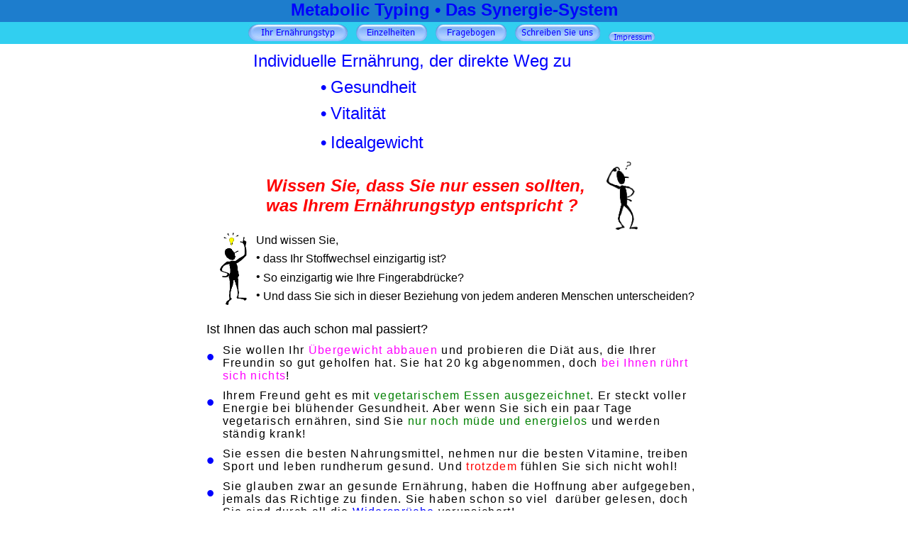

--- FILE ---
content_type: text/html
request_url: https://metabolictyping.de/
body_size: 4283
content:
<!DOCTYPE HTML PUBLIC "-//IETF//DTD HTML//EN">
<html xmlns:v="urn:schemas-microsoft-com:vml" xmlns:o="urn:schemas-microsoft-com:office:office" xmlns="http://www.w3.org/TR/REC-html40">

<head>
<meta name="GENERATOR" content="Microsoft FrontPage 6.0">
<meta name="keywords" content="individuelle Ern�hrung, Metabolic Typing, Ern�hrungstyp, Stoffwechseltyp, Typenlehre, Ern�hrungsanalyse, Stoffwechsel, �bergewicht, Di�t, Abnehmen, Abspecken, Gewicht, Gewichtsabnahme, Blutgruppe, Fitness, Vitalit�t, Sport, Dr�sentyp, K�rpertyp, Nahrungserg�nzung, N�hrstoffe, Vitamine, Mineralstoffe, Enzyme, gesunde Ern�hrung, Leistung, Stress, Energie, Gesundheit, Krankheit, Krebs, Medizin, Ern�hrungsforschung, Abnehmen, Idealgewicht, Wohlf�hlgewicht, Kreislauf, Herzkrankheit, Herzinfarkt, Diabetes, Arthrose, Arthritis, Rheuma, Allergie, Asthma, Heuschnupfen, Nahrungsmittelallergie, Cholesterin, Lebensmittel, M�digkeit, gesunde Ern�hrung, chronische Ersch�pfung, Leistungsf�higkeit, Nahrungsmittel, Ayurveda, chinesische Medizin, S�ure-Basen-Haushalt, Alternativmedizin, Komplement�rmedizin, biochemische Individualit�t, Supplemente, Rohkost">
<meta name="description" content="Typengerechte Ern�hrung verhindert Krankheiten, reduziert �bergewicht, erspart jede Di�t, steigert Fitness, Gesundheit und Leistungsf�higkeit. Krebs, Diabetes, Herzprobleme, Rheuma, Allergien uva. werden verhindert oder gebessert">
<title>Ihr Ern�hrungstyp - Eine Einf�hrung in das Synergie-System</title>
<meta name="keywords" content="individuelle Ern�hrung, Metabolic Typing, Ern�hrungstyp, Stoffwechseltyp, Typenlehre, Ern�hrungsanalyse, Stoffwechsel, �bergewicht, Di�t, Abnehmen, Abspecken, Gewicht, Gewichtsabnahme, Blutgruppe, Fitness, Vitalit�t, Sport, Dr�sentyp, K�rpertyp, Nahrungserg�nzung, N�hrstoffe, Vitamine, Mineralstoffe, Enzyme, gesunde Ern�hrung, Leistung, Stress, Energie, Gesundheit, Krankheit, Krebs, Medizin, Ern�hrungsforschung, Abnehmen, Idealgewicht, Wohlf�hlgewicht, Kreislauf, Herzkrankheit, Herzinfarkt, Diabetes, Arthrose, Arthritis, Rheuma, Allergie, Asthma, Heuschnupfen, Nahrungsmittelallergie, Cholesterin, Lebensmittel, M�digkeit, gesunde Ern�hrung, chronische Ersch�pfung, Leistungsf�higkeit, Nahrungsmittel, Ayurveda, chinesische Medizin, S�ure-Basen-Haushalt, Alternativmedizin, Komplement�rmedizin, biochemische Individualit�t, Supplemente, Rohkost">
<meta name="description" content="Typengerechte Ern�hrung verhindert Krankheiten, reduziert �bergewicht, erspart jede Di�t, steigert Fitness, Gesundheit und Leistungsf�higkeit. Krebs, Diabetes, Herzprobleme, Rheuma, Allergien uva. werden verhindert
oder gebessert">

<base target="_self">
<script language="JavaScript">
<!--
function FP_swapImg() {//v1.0
 var doc=document,args=arguments,elm,n; doc.$imgSwaps=new Array(); for(n=2; n<args.length;
 n+=2) { elm=FP_getObjectByID(args[n]); if(elm) { doc.$imgSwaps[doc.$imgSwaps.length]=elm;
 elm.$src=elm.src; elm.src=args[n+1]; } }
}

function FP_preloadImgs() {//v1.0
 var d=document,a=arguments; if(!d.FP_imgs) d.FP_imgs=new Array();
 for(var i=0; i<a.length; i++) { d.FP_imgs[i]=new Image; d.FP_imgs[i].src=a[i]; }
}

function FP_getObjectByID(id,o) {//v1.0
 var c,el,els,f,m,n; if(!o)o=document; if(o.getElementById) el=o.getElementById(id);
 else if(o.layers) c=o.layers; else if(o.all) el=o.all[id]; if(el) return el;
 if(o.id==id || o.name==id) return o; if(o.childNodes) c=o.childNodes; if(c)
 for(n=0; n<c.length; n++) { el=FP_getObjectByID(id,c[n]); if(el) return el; }
 f=o.forms; if(f) for(n=0; n<f.length; n++) { els=f[n].elements;
 for(m=0; m<els.length; m++){ el=FP_getObjectByID(id,els[n]); if(el) return el; } }
 return null;
}
// -->
</script>
</head>

<body bgcolor="#FFFFFF" topmargin="0" leftmargin="0" onload="FP_preloadImgs(/*url*/'button101.jpg',/*url*/'button100.jpg',/*url*/'button104.jpg',/*url*/'button103.jpg',/*url*/'button107.jpg',/*url*/'button106.jpg',/*url*/'button10A.jpg',/*url*/'button109.jpg',/*url*/'button10D.jpg',/*url*/'button10C.jpg')">

<div align="left">

</div>

<font FACE="Arial">

<div align="center">
	<p></p>
</div>
</font>
<div align="center"><center>

<font FACE="Arial">
		<table border="0" width="100%" cellspacing="0" cellpadding="6" height="0">
			<tr>
				<td bgcolor="#1D7DCD" align="center">
				<p style="margin-top: -6px; margin-bottom: -3px"><b>
				<font size="5" color="#0000FF">Metabolic Typing � Das 
				Synergie-System</font></b></td>
			</tr>
			<tr>
				<td bgcolor="#31CFF0" align="center">
				<p style="margin-top: -3px; margin-bottom: -6px">
				<a href="index.html">
				<img border="0" id="img23" src="buttonFF.jpg" height="24" width="140" alt="Ihr Ern�hrungstyp" onmouseover="FP_swapImg(1,0,/*id*/'img23',/*url*/'button100.jpg')" onmouseout="FP_swapImg(0,0,/*id*/'img23',/*url*/'buttonFF.jpg')" onmousedown="FP_swapImg(1,0,/*id*/'img23',/*url*/'button101.jpg')" onmouseup="FP_swapImg(0,0,/*id*/'img23',/*url*/'button100.jpg')" fp-style="fp-btn: Embossed Capsule 1; fp-font-color-normal: #0000FF; fp-bgcolor: #31CFF0; fp-proportional: 0; fp-orig: 0" fp-title="Ihr Ern�hrungstyp"></a><font face="Arial">&nbsp;&nbsp;
				<a href="einzelh.html">
				<img border="0" id="img24" src="button102.jpg" height="24" width="100" alt="Einzelheiten" onmouseover="FP_swapImg(1,0,/*id*/'img24',/*url*/'button103.jpg')" onmouseout="FP_swapImg(0,0,/*id*/'img24',/*url*/'button102.jpg')" onmousedown="FP_swapImg(1,0,/*id*/'img24',/*url*/'button104.jpg')" onmouseup="FP_swapImg(0,0,/*id*/'img24',/*url*/'button103.jpg')" fp-style="fp-btn: Embossed Capsule 1; fp-font-color-normal: #0000FF; fp-bgcolor: #31CFF0; fp-proportional: 0; fp-orig: 0" fp-title="Einzelheiten"></a>&nbsp;&nbsp;
				<a href="fragebogen.html">
				<img border="0" id="img25" src="button105.jpg" height="24" width="100" alt="Fragebogen" onmouseover="FP_swapImg(1,0,/*id*/'img25',/*url*/'button106.jpg')" onmouseout="FP_swapImg(0,0,/*id*/'img25',/*url*/'button105.jpg')" onmousedown="FP_swapImg(1,0,/*id*/'img25',/*url*/'button107.jpg')" onmouseup="FP_swapImg(0,0,/*id*/'img25',/*url*/'button106.jpg')" fp-style="fp-btn: Embossed Capsule 1; fp-font-color-normal: #0000FF; fp-bgcolor: #31CFF0; fp-proportional: 0; fp-orig: 0" fp-title="Fragebogen"></a>&nbsp;&nbsp;
				<a href="schreiben.html">
				<img border="0" id="img26" src="button108.jpg" height="24" width="120" alt="Schreiben Sie uns" onmouseover="FP_swapImg(1,0,/*id*/'img26',/*url*/'button109.jpg')" onmouseout="FP_swapImg(0,0,/*id*/'img26',/*url*/'button108.jpg')" onmousedown="FP_swapImg(1,0,/*id*/'img26',/*url*/'button10A.jpg')" onmouseup="FP_swapImg(0,0,/*id*/'img26',/*url*/'button109.jpg')" fp-style="fp-btn: Embossed Capsule 1; fp-font-color-normal: #0000FF; fp-bgcolor: #31CFF0; fp-proportional: 0; fp-orig: 0" fp-title="Schreiben Sie uns"></a>&nbsp;&nbsp;
				<a href="Impressum.htm">
				<img border="0" id="img27" src="button10B.jpg" height="13" width="65" alt="Impressum" onmouseover="FP_swapImg(1,0,/*id*/'img27',/*url*/'button10C.jpg')" onmouseout="FP_swapImg(0,0,/*id*/'img27',/*url*/'button10B.jpg')" onmousedown="FP_swapImg(1,0,/*id*/'img27',/*url*/'button10D.jpg')" onmouseup="FP_swapImg(0,0,/*id*/'img27',/*url*/'button10C.jpg')" fp-style="fp-btn: Embossed Capsule 1; fp-font-size: 8; fp-font-color-normal: #0000FF; fp-justify-horiz: 2; fp-justify-vert: 2; fp-bgcolor: #31CFF0; fp-orig: 0" fp-title="Impressum"></a>&nbsp;&nbsp;
				</font></td>
			</tr>
</table>
		</font>

<table border="0" cellpadding="2" width="575">
  <tr>
    <td align="center" colspan="2">
	<p align="left" style="margin-top: 6px; margin-bottom: 3px">
	<font FACE="Arial" color="#0000FF" size="5">
	<strong style="font-weight: 400">Individuelle Ern�hrung, der direkte Weg zu </strong></font></td>
  </tr>
  <tr>
    <td align="right" width="103">
	<p style="margin-top: 0; margin-bottom: 3px">
	<b>
	<font face="Arial" size="5" color="#0000FF">�</font></b></td>
    <td align="left" width="458">
	<p style="margin-top: 0; margin-bottom: 3px">
	<font FACE="Arial" size="5" color="#0000FF">Gesundheit</font></td>
  </tr>
  <tr>
    <td align="right" width="103">
	<p style="margin-top: 0; margin-bottom: 3px">
	<b>
	<font face="Arial" size="5" color="#0000FF">�</font></b></td>
    <td align="left" width="458">
	<p style="margin-top: 0; margin-bottom: 3px">
	<font FACE="Arial" size="5" color="#0000FF">Vitalit�t </font></td>
  </tr>
  <tr>
    <td align="right" height="43" width="103">
	<p style="margin-top: 0; margin-bottom: 3px">
	<b>
	<font face="Arial" size="5" color="#0000FF">�</font></b></td>
    <td align="left" height="43" width="458">
	<p style="margin-top: 0; margin-bottom: 3px">
	<font FACE="Arial" size="5" color="#0000FF">Idealgewicht</font></td>
  </tr>
</table>
</center></div><div align="center"><center>

<table border="0" cellpadding="2" cellspacing="0" width="535">
  <tr>
    <td><p align="left"><i><strong>
	<font color="#FF0000" FACE="Arial" SIZE="5">Wissen
    Sie, da<span lang="de">ss</span> Sie
    nur essen sollten, <br>
	was
    Ihrem Ern�hrungstyp entspricht ?</font></strong></i></td>
    <td><p align="center"><font face="Arial">
	<img SRC="../image18.gif" ALIGN="left" alt="Warum ist Ihr Ern�hrungstyp so wichtig?" width="44" height="96"></font></td>
  </tr>
</table>
</center></div><font FACE="Arial"><div align="center"><center>

<table border="0" cellpadding="2" cellspacing="0">
  <tr>
    <td rowspan="4">
	<img SRC="../image19.gif" ALIGN="left" HSPACE="9" alt="Nur, wenn Sie Ihren Ern�hrungstyp kennen, k�nnen Sie sich richtig ern�hren!" width="38" height="102"></td>
    <td colspan="2"><strong style="font-weight: 400">
	<font face="Arial">Und wi<span lang="de">ss</span>en Sie,
	</font> </strong></td>
  </tr>
    </font><font FACE="Tahoma"><font FACE="Arial">
  <tr>
    <td valign="top"><font face="Arial">�</font></td>
    <td><p align="left"><font face="Arial"><strong style="font-weight: 400">da<span lang="de">ss</span> Ihr Stoffwechsel einzigartig ist?</strong></font></td>
  </tr>
  <tr>
    <td valign="top"><font face="Arial">�</font></td>
    <td><font face="Arial"><strong style="font-weight: 400">So einzigartig wie Ihre Fingerabdr�cke?</strong></font></td>
  </tr>
  <tr>
    <td valign="top"><font face="Arial">�</font></td>
    <td><font face="Arial"><strong style="font-weight: 400">Und da<span lang="de">ss</span> Sie sich in dieser Beziehung von jedem anderen Menschen
    unterscheiden?</strong></font></td>
  </tr>
</table>
</center></div></font><font FACE="Times New Roman"><div align="center"><center>

<table border="0" cellpadding="2" cellspacing="0">
  <tr>
    <td colspan="2" width="699"><p style="margin-top: 20px; margin-bottom: 6px">
	<strong style="font-weight: 400">
	<font FACE="Arial" SIZE="4">Ist Ihnen das
    auch schon mal passiert?</font></strong></td>
  </tr>
  <tr>
    <td valign="top" width="19">
	<p style="margin-top: 0; margin-bottom: 0">
	<font face="Arial" size="6" color="#0000FF">�</font></td>
    <td width="676">
	<p style="margin-bottom: 6px"><span style="letter-spacing: 1pt">
	<font face="Arial"><strong style="font-weight: 400">Sie wollen Ihr 
	<font color="#FF00FF">�bergewicht
    abbauen</font> und probieren die Di�t aus, die Ihrer Freundin so gut geholfen hat. Sie hat 20 kg
    abgenommen, doch <font color="#FF00FF">bei Ihnen r�hrt sich nichts</font>!</strong></font></span></td>
  </tr>
  <tr>
    <td valign="top" width="19">
	<p style="margin-top: 0; margin-bottom: 0">
	<font face="Arial" size="6" color="#0000FF">�</font></td>
    <td width="676">
	<p style="margin-bottom: 6px"><span style="letter-spacing: 1pt">
	<font face="Arial"><strong style="font-weight: 400">Ihrem Freund geht es mit
    <font color="#008000">vegetarischem Essen ausgezeichnet</font>. Er steckt voller Energie 
	bei bl�hender
    Gesundheit. Aber wenn Sie sich ein paar Tage vegetarisch ern�hren, sind Sie 
	<font color="#008000">nur noch
    m�de und energielos</font> und werden st�ndig krank!</strong></font></span></td>
  </tr>
  <tr>
    <td valign="top" width="19">
	<p style="margin-top: 0; margin-bottom: 0">
	<font face="Arial" size="6" color="#0000FF">�</font></td>
    <td width="676">
	<p style="margin-bottom: 6px"><span style="letter-spacing: 1pt">
	<font face="Arial"><strong style="font-weight: 400">Sie essen die besten
    Nahrungsmittel, nehmen nur die besten Vitamine, treiben Sport und leben
    rundherum gesund. Und <font color="#FF0000">trotzdem</font> f�hlen Sie sich nicht wohl!</strong></font></span></td>
  </tr>
  <tr>
    <td valign="top" width="19">
	<p style="margin-top: 0; margin-bottom: 0">
	<font face="Arial" size="6" color="#0000FF">�</font></td>
    <td width="676">
	<p style="margin-bottom: 24px"><span style="letter-spacing: 1pt">
	<font face="Arial"><strong style="font-weight: 400">Sie glauben zwar an gesunde
    Ern�hrung, haben die Hoffnung aber aufgegeben, jemals das Richtige zu finden. Sie haben
    schon so viel&nbsp; dar�ber gelesen, doch Sie sind durch all die
	<font color="#0000FF">Widerspr�che</font>
    verunsichert!</strong></font></span></td>
  </tr>
</table>
</center></div>
<div align="center">
	<table border="0" cellpadding="2" width="95%">
		<tr>
			<td align="center" width="80%"><font FACE="Arial">
			<p align="left" style="margin-bottom: 3px; line-height:150%">
			<font color="#0000FF" size="4">Welche Ern�hrung ist f�r Ihre Gesundheit am besten?</font><font color="#0000FF" size="5"><br>
</font><span style="letter-spacing: 1px">Die richtige Ern�hrung h�ngt von Ihrem 
			Ern�hrungstyp ab, der vor allem von der gegenw�rtigen Situation im Autonomen Nervensystem, 
			im Verbrennungssystem <span lang="de"> und</span> im Dr�sensystem 
			bestimmt wird. Solange Sie Ihren Typ nicht kennen, bleibt die Auswahl Ihrer Nahrungsmittel ein Gl�cksspiel
mit schlechten Chancen. 
			</span></p>

<p><span style="letter-spacing: 1px; background-color: #FFFF00"><big>DENN WAS F�R DEN EINEN GESUND UND GUT IST,<br>
N�TZT DEM ANDEREN NICHTS ODER KANN
IHM SOGAR SCHADEN!</big></span></p>
			</font></td>
		</tr>
	</table>
</div>
<div align="center">

<table border="0" cellpadding="2" cellspacing="0" width="95%">
  <tr>
    <td>
	<p style="line-height: 150%; margin-top: 3px">
	<span style="letter-spacing: 1px"><font face="Arial">Mit 
	dem SYNERGIE-SYSTEM zur Bestimmung
    Ihres pers�nlichen Ern�hrungstyps k�nnen Sie sich BESSER F�HLEN - und BESSER
    AUSSEHEN - als Sie es jemals f�r m�glich gehalten haben. </font></span></td>
    <font FACE="Tahoma">
    <td><font face="Arial"><img SRC="../image20.gif" ALIGN="left" width="84" height="78"></font></td>
  </tr>
</table>
</div><div align="center">

<table border="0" cellpadding="2" cellspacing="0" width="95%">
  <tr>
    <td colspan="2">
	<p style="margin-top: 20px; margin-bottom: 3px"><span style="letter-spacing: 1px"><strong>
	<font FACE="Arial">Es ergeben sich GANZ NEUE
    M�GLICHKEITEN: </font></strong></span></td>
  </tr>
  <tr>
    <td valign="top"><font face="Arial" size="4" color="#0000FF">�</font></td>
    <td>
	<p style="margin-bottom: 3px"><span style="letter-spacing: 1px">
	<font FACE="Arial">Verhindern oder bek�mpfen Sie chronische
    <font color="#0000FF"><b>KRANKHEITEN</b></font></font></span></td>
  </tr>
  <tr>
    <td valign="top" height="24">
	<font face="Arial" size="4" color="#0000FF">�</font></td>
    <td height="24">
	<p style="margin-bottom: 3px"><span style="letter-spacing: 1px">
	<font FACE="Arial">Steigern Sie Ihre k�rperliche 
	<font color="#0000FF"><b>ENERGIE</b></font> und Ihre
    geistige <b><font color="#0000FF">KLARHEIT</font></b></font></span></td>
  </tr>
  <tr>
    <td valign="top"><font face="Arial" size="4" color="#0000FF">�</font></td>
    <td>
	<p style="margin-bottom: 3px"><span style="letter-spacing: 1px">
	<font FACE="Arial">Verlieren Sie nat�rlich Ihr 
	<font color="#0000FF"><b>�BERGEWICHT</b></font> und
    gewinnen Ihr <b><font color="#0000FF">IDEALGEWICHT</font></b></font></span></td>
  </tr>
  <tr>
    <td valign="top"><font face="Arial" size="4" color="#0000FF">�</font></td>
    <td>
	<p style="margin-bottom: 3px"><span style="letter-spacing: 1px">
	<font FACE="Arial">St�rken Sie Ihr <b>
	<font color="#0000FF">IMMUNSYSTEM</font></b> und werden Sie f�r
    Krankheiten weniger anf�llig</font></span></td>
  </tr>
  <tr>
    <td valign="top"><font face="Arial" size="4" color="#0000FF">�</font></td>
    <td>
	<p style="margin-bottom: 3px"><span style="letter-spacing: 1px">
	<font FACE="Arial">VERLANGSAMEN SIE DIE 
	<font color="#0000FF"><b>ALTERUNG</b></font></font></span></td>
  </tr>
  <tr>
    <td valign="top"><font face="Arial" size="4" color="#0000FF">�</font></td>
    <td>
	<p style="margin-bottom: 3px"><span style="letter-spacing: 1px">
	<font FACE="Arial">Steigern Sie 
	<font color="#0000FF"><b>KRAFT</b></font> und <font color="#0000FF"><b>AUSDAUER</b></font></font></span></td>
  </tr>
  <tr>
    <td valign="top"><font face="Arial" size="4" color="#0000FF">�</font></td>
    <td>
	<p style="margin-bottom: 3px"><span style="letter-spacing: 1px">
	<font FACE="Arial">
	<font color="#0000FF"><b>BEFREIEN</b></font> Sie sich von Stimmungsschwankungen und
    Depressionen</font></span></td>
  </tr>
</table>
</div>

<div align="center">
	<table border="0" width="95%">
		<tr>
			<td><font FACE="Arial">
			<p align="left" style="margin-top: 20px"><font size="5" color="#FF0000"><strong>Praktische Schritte zur Gesundheit</strong></font><font color="#0000FF"><br>
</font>Einzelheiten �ber das praktische Vorgehen bei der Bestimmung Ihres Ern�hrungstyps
finden Sie im Artikel <a href="gesuender.html">Ges�nder mit dem Synergie-System</a>, an
dessen Ende sich Details �ber die <a href="gesuender.html#Praktische">Praktischen
Schritte zur Gesundheit</a> finden. </p>

<p>[ <a href="index.html">Zur�ck zum Seitenanfang</a> | <a href="index.html">Ihr
Ern�hrungstyp</a> | <a href="einzelh.html">Einzelheiten</a> | 
<a href="fragebogen.html">Fragebogen</a>
| <a href="schreiben.html" target="Rechts">Schreiben Sie uns</a> |
<a target="_top" href="index.html">Zur�ck zur Startseite</a> ]</p></td>
		</tr>
	</table>
</div>
<p align="left">&nbsp;</p>
<font face="Arial">
<script src="http://www.google-analytics.com/urchin.js" type="text/javascript"></script>
<script type="text/javascript">_uacct = "UA-739278-9";urchinTracker();</script>
</script>
</font>
</body>
</html>
